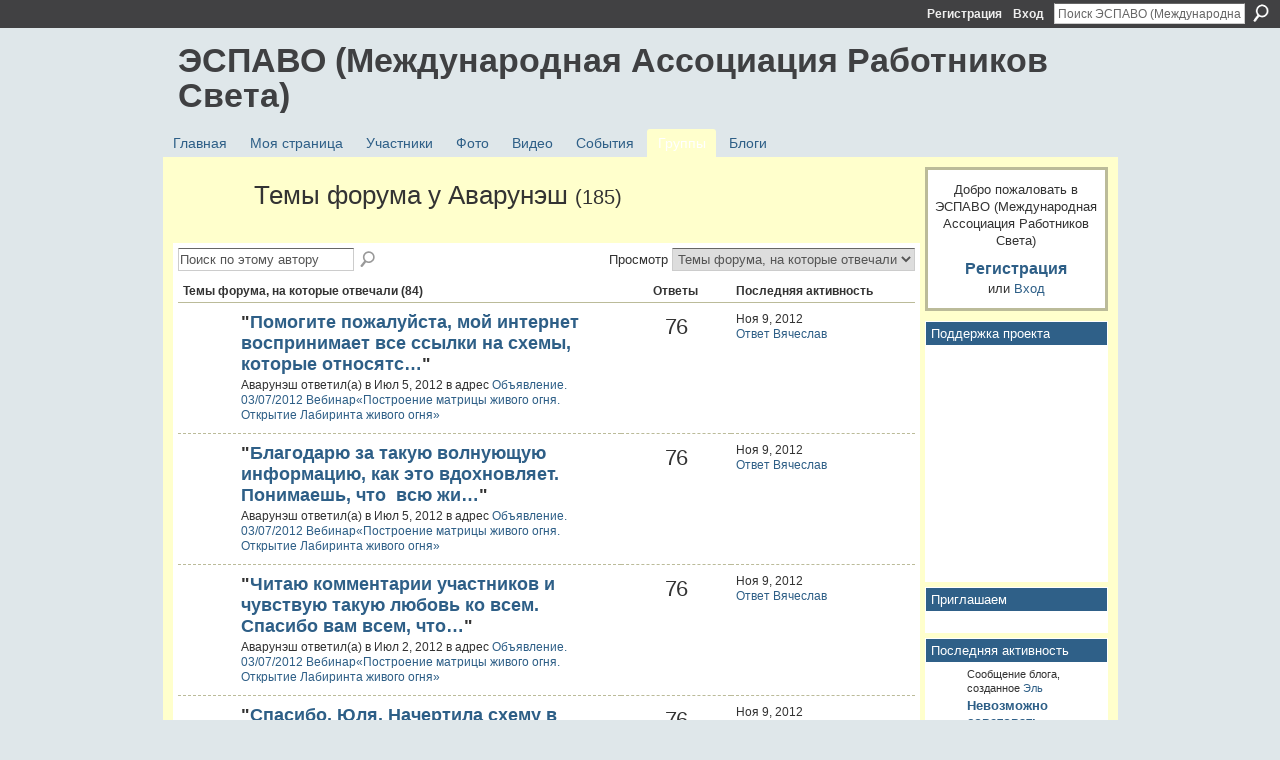

--- FILE ---
content_type: text/html; charset=UTF-8
request_url: http://espavo.ning.com/group/32/forum/topic/listForContributor?groupUrl=32&user=1861dvmerfg3x&groupId=3776235%3AGroup%3A622006&page=9
body_size: 46724
content:
<!DOCTYPE html>
<html lang="ru" xmlns:og="http://ogp.me/ns#">
    <head data-layout-view="default">
<script>
    window.dataLayer = window.dataLayer || [];
        </script>
<!-- Google Tag Manager -->
<script>(function(w,d,s,l,i){w[l]=w[l]||[];w[l].push({'gtm.start':
new Date().getTime(),event:'gtm.js'});var f=d.getElementsByTagName(s)[0],
j=d.createElement(s),dl=l!='dataLayer'?'&l='+l:'';j.async=true;j.src=
'https://www.googletagmanager.com/gtm.js?id='+i+dl;f.parentNode.insertBefore(j,f);
})(window,document,'script','dataLayer','GTM-T5W4WQ');</script>
<!-- End Google Tag Manager -->
            <meta http-equiv="Content-Type" content="text/html; charset=utf-8" />
    <title>Темы форума у Аварунэш - ЭСПАВО (Международная Ассоциация Работников Света)</title>
    <link rel="icon" href="http://espavo.ning.com/favicon.ico" type="image/x-icon" />
    <link rel="SHORTCUT ICON" href="http://espavo.ning.com/favicon.ico" type="image/x-icon" />
    <meta name="description" content="Темы форума у Аварунэш | ЭСПАВО (Международная Ассоциация Работников Света) – это социальная сеть" />
    <meta name="keywords" content="" />
<meta name="title" content="Темы форума у Аварунэш" />
<meta property="og:type" content="website" />
<meta property="og:url" content="http://espavo.ning.com/forum/topic/listForContributor?groupUrl=32&amp;user=1861dvmerfg3x&amp;groupId=3776235%3AGroup%3A622006&amp;page=9" />
<meta property="og:title" content="Темы форума у Аварунэш" />
<meta property="og:image" content="http://static.ning.com/socialnetworkmain/widgets/profiles/gfx/defaults/profile-336699.png?xn_version=431723162">
<meta name="twitter:card" content="summary" />
<meta name="twitter:title" content="Темы форума у Аварунэш" />
<meta name="twitter:description" content="Темы форума у Аварунэш | ЭСПАВО (Международная Ассоциация Работников Света) – это социальная сеть" />
<meta name="twitter:image" content="http://static.ning.com/socialnetworkmain/widgets/profiles/gfx/defaults/profile-336699.png?xn_version=431723162" />
<link rel="image_src" href="http://static.ning.com/socialnetworkmain/widgets/profiles/gfx/defaults/profile-336699.png?xn_version=431723162" />
<script type="text/javascript">
    djConfig = { baseScriptUri: 'http://espavo.ning.com/xn/static-6.11.8.1/js/dojo-0.3.1-ning/', isDebug: false }
ning = {"CurrentApp":{"premium":true,"iconUrl":"http:\/\/static.ning.com\/socialnetworkmain\/widgets\/profiles\/gfx\/defaults\/profile-336699.png?xn_version=431723162","url":"httpespavo.ning.com","domains":[],"online":true,"privateSource":true,"id":"espavo","appId":3776235,"description":"","name":"\u042d\u0421\u041f\u0410\u0412\u041e (\u041c\u0435\u0436\u0434\u0443\u043d\u0430\u0440\u043e\u0434\u043d\u0430\u044f \u0410\u0441\u0441\u043e\u0446\u0438\u0430\u0446\u0438\u044f \u0420\u0430\u0431\u043e\u0442\u043d\u0438\u043a\u043e\u0432 \u0421\u0432\u0435\u0442\u0430)","owner":"1mactoguqpivg","createdDate":"2009-08-03T16:33:40.001Z","runOwnAds":false},"CurrentProfile":null,"maxFileUploadSize":5};
        (function(){
            if (!window.ning) { return; }

            var age, gender, rand, obfuscated, combined;

            obfuscated = document.cookie.match(/xgdi=([^;]+)/);
            if (obfuscated) {
                var offset = 100000;
                obfuscated = parseInt(obfuscated[1]);
                rand = obfuscated / offset;
                combined = (obfuscated % offset) ^ rand;
                age = combined % 1000;
                gender = (combined / 1000) & 3;
                gender = (gender == 1 ? 'm' : gender == 2 ? 'f' : 0);
                ning.viewer = {"age":age,"gender":gender};
            }
        })();

        if (window.location.hash.indexOf('#!/') == 0) {
        window.location.replace(window.location.hash.substr(2));
    }
    window.xg = window.xg || {};
xg.captcha = {
    'shouldShow': false,
    'siteKey': '6Ldf3AoUAAAAALPgNx2gcXc8a_5XEcnNseR6WmsT'
};
xg.addOnRequire = function(f) { xg.addOnRequire.functions.push(f); };
xg.addOnRequire.functions = [];
xg.addOnFacebookLoad = function (f) { xg.addOnFacebookLoad.functions.push(f); };
xg.addOnFacebookLoad.functions = [];
xg._loader = {
    p: 0,
    loading: function(set) {  this.p++; },
    onLoad: function(set) {
                this.p--;
        if (this.p == 0 && typeof(xg._loader.onDone) == 'function') {
            xg._loader.onDone();
        }
    }
};
xg._loader.loading('xnloader');
if (window.bzplcm) {
    window.bzplcm._profileCount = 0;
    window.bzplcm._profileSend = function() { if (window.bzplcm._profileCount++ == 1) window.bzplcm.send(); };
}
xg._loader.onDone = function() {
            if(window.bzplcm)window.bzplcm.start('ni');
        xg.shared.util.parseWidgets();    var addOnRequireFunctions = xg.addOnRequire.functions;
    xg.addOnRequire = function(f) { f(); };
    try {
        if (addOnRequireFunctions) { dojo.lang.forEach(addOnRequireFunctions, function(onRequire) { onRequire.apply(); }); }
    } catch (e) {
        if(window.bzplcm)window.bzplcm.ts('nx').send();
        throw e;
    }
    if(window.bzplcm) { window.bzplcm.stop('ni'); window.bzplcm._profileSend(); }
};
window.xn = { track: { event: function() {}, pageView: function() {}, registerCompletedFlow: function() {}, registerError: function() {}, timer: function() { return { lapTime: function() {} }; } } };</script>
<link rel="alternate" type="application/atom+xml" title="Темы форума у Аварунэш - ЭСПАВО (Международная Ассоциация Работников Света)" href="http://espavo.ning.com/group/32/forum/topic/listForContributor?groupUrl=32&amp;user=1861dvmerfg3x&amp;page=9&amp;feed=yes&amp;xn_auth=no" /><link rel="alternate" type="application/rss+xml" title="Последняя активность - ЭСПАВО (Международная Ассоциация Работников Света)" href="http://espavo.ning.com/activity/log/list?fmt=rss" />
<style type="text/css" media="screen,projection">
#xg_navigation ul div.xg_subtab ul li a {
    color:#666666;
    background:#FFFFB3;
}
#xg_navigation ul div.xg_subtab ul li a:hover {
    color:#333333;
    background:#FFFFCC;
}
</style>

<style type="text/css" media="screen,projection">
@import url("http://static.ning.com/socialnetworkmain/widgets/index/css/common.min.css?xn_version=1229287718");
@import url("http://static.ning.com/socialnetworkmain/widgets/forum/css/component.min.css?xn_version=148829171");

</style>

<style type="text/css" media="screen,projection">
@import url("/generated-694690ffc2ede4-38248502-css?xn_version=202512201152");

</style>

<style type="text/css" media="screen,projection">
@import url("/generated-69468fce733893-78134379-css?xn_version=202512201152");

</style>

<!--[if IE 6]>
    <link rel="stylesheet" type="text/css" href="http://static.ning.com/socialnetworkmain/widgets/index/css/common-ie6.min.css?xn_version=463104712" />
<![endif]-->
<!--[if IE 7]>
<link rel="stylesheet" type="text/css" href="http://static.ning.com/socialnetworkmain/widgets/index/css/common-ie7.css?xn_version=2712659298" />
<![endif]-->
<link rel="EditURI" type="application/rsd+xml" title="RSD" href="http://espavo.ning.com/profiles/blog/rsd" />

    </head>
    <body>
<!-- Google Tag Manager (noscript) -->
<noscript><iframe src="https://www.googletagmanager.com/ns.html?id=GTM-T5W4WQ"
height="0" width="0" style="display:none;visibility:hidden"></iframe></noscript>
<!-- End Google Tag Manager (noscript) -->
                <div id="xn_bar">
            <div id="xn_bar_menu">
                <div id="xn_bar_menu_branding" >
                                    </div>

                <div id="xn_bar_menu_more">
                    <form id="xn_bar_menu_search" method="GET" action="http://espavo.ning.com/main/search/search">
                        <fieldset>
                            <input type="text" name="q" id="xn_bar_menu_search_query" value="Поиск ЭСПАВО (Международная Ассоциация Работников Света)" _hint="Поиск ЭСПАВО (Международная Ассоциация Работников Света)" accesskey="4" class="text xj_search_hint" />
                            <a id="xn_bar_menu_search_submit" href="#" onclick="document.getElementById('xn_bar_menu_search').submit();return false">Поиск</a>
                        </fieldset>
                    </form>
                </div>

                            <ul id="xn_bar_menu_tabs">
                                            <li><a href="http://espavo.ning.com/main/authorization/signUp?target=http%3A%2F%2Fespavo.ning.com%2Fgroup%2F32%2Fforum%2Ftopic%2FlistForContributor%3FgroupUrl%3D32%26user%3D1861dvmerfg3x%26page%3D9">Регистрация</a></li>
                                                <li><a href="http://espavo.ning.com/main/authorization/signIn?target=http%3A%2F%2Fespavo.ning.com%2Fgroup%2F32%2Fforum%2Ftopic%2FlistForContributor%3FgroupUrl%3D32%26user%3D1861dvmerfg3x%26page%3D9">Вход</a></li>
                                    </ul>
                        </div>
        </div>
        
        
        <div id="xg" class="xg_theme xg_widget_forum xg_widget_forum_topic xg_widget_forum_topic_listForContributor" data-layout-pack="classic">
            <div id="xg_head">
                <div id="xg_masthead">
                    <p id="xg_sitename"><a id="application_name_header_link" href="/">ЭСПАВО (Международная Ассоциация Работников Света)</a></p>
                    
                </div>
                <div id="xg_navigation">
                    <ul>
    <li id="xg_tab_main" class="xg_subtab"><a href="/"><span>Главная</span></a></li><li id="xg_tab_profile" class="xg_subtab"><a href="/profiles"><span>Моя страница</span></a></li><li id="xg_tab_members" class="xg_subtab"><a href="/profiles/members/"><span>Участники</span></a></li><li id="xg_tab_photo" class="xg_subtab"><a href="/photo"><span>Фото</span></a></li><li id="xg_tab_video" class="xg_subtab"><a href="/video"><span>Видео</span></a></li><li id="xg_tab_events" class="xg_subtab"><a href="/events"><span>События</span></a></li><li id="xg_tab_groups" class="xg_subtab this"><a href="/groups"><span>Группы</span></a></li><li id="xg_tab_blogs" class="xg_subtab"><a href="/profiles/blog/list"><span>Блоги</span></a></li></ul>

                </div>
            </div>
            
            <div id="xg_body">
                
                <div class="xg_column xg_span-16 xj_classic_canvas">
                    

<div class="xg_headline xg_headline-img">
    <div class="ib"><span class="xg_avatar"><a class="fn url" href="http://espavo.ning.com/profile/Avarunesh"  title="Аварунэш"><span class="table_img dy-avatar dy-avatar-64 "><img  class="photo photo" src="http://storage.ning.com/topology/rest/1.0/file/get/3254387091?profile=RESIZE_64x64&amp;width=64&amp;height=64&amp;crop=1%3A1" alt="" /></span></a></span></div>
<div class="tb"><h1>Темы форума у Аварунэш <span class="count">(185)</span></h1>
    </div>
</div>
<div class="xg_module module_searchbar">
    <div class="xg_module_body">
        <form action="http://espavo.ning.com/group/32/forum/topic/search?user=1861dvmerfg3x&amp;groupId=3776235%3AGroup%3A622006">
            <p class="left">
                <input type="hidden" name="user" value="1861dvmerfg3x" /><input type="hidden" name="groupId" value="3776235:Group:622006" />                <input name="q" type="text" class="textfield xj_search_hint" value="Поиск по этому автору"  _hint="Поиск по этому автору" />
                                <a class="xg_icon xg_icon-search" title="Поиск по форуму" onclick="x$(this).parents('form').submit();" href="#">Поиск по форуму</a>
                            </p>
                    </form>
                <p class="right">
                                        Просмотр                <select onchange="window.location = this.value">
                    <option value="http://espavo.ning.com/group/32/forum/topic/listForContributor?groupUrl=32&amp;user=1861dvmerfg3x&amp;sort=recentRepliesMade"  selected="selected">Темы форума, на которые отвечали</option><option value="http://espavo.ning.com/group/32/forum/topic/listForContributor?groupUrl=32&amp;user=1861dvmerfg3x&amp;sort=discussionsStarted" >Начатые темы форума</option>                </select>
                    </p>
            </div>
</div>
<div class="xg_module">
    <div class="xg_module_body">
                <table class="categories">
          <colgroup><col width="60%"></col><col width="15%"/></col><col width="25%"/></col></colgroup>
            <thead>
                <tr>
                    <th class="xg_lightborder">Темы форума, на которые отвечали (84)</th>
                    <th class="bignum xg_lightborder" scope="col">Ответы</th>
                    <th width="136" scope="col" class="xg_lightborder">Последняя активность</th>
                </tr>
            </thead>
            <tbody>
                <tr >
    <td class="xg_lightborder">
                    <span class="xg_avatar"><a class="fn url" href="http://espavo.ning.com/profile/YUliyaSkurihina"  title="Юлия Скурихина"><span class="table_img dy-avatar dy-avatar-48 "><img  class="photo photo" src="http://storage.ning.com/topology/rest/1.0/file/get/3246329791?profile=RESIZE_48X48&amp;width=48&amp;height=48&amp;crop=1%3A1" alt="" /></span></a></span>            <h3>"<a href="http://espavo.ning.com/xn/detail/3776235:Comment:672990">Помогите пожалуйста, мой интернет воспринимает все ссылки на схемы, которые относятс…</a>"</h3>
            <p class="small">Аварунэш ответил(а) в Июл 5, 2012 в адрес <a href="http://espavo.ning.com/group/32/forum/topics/03-07-2012">Объявление. 03/07/2012 Вебинар&laquo;Построение матрицы живого огня. Открытие Лабиринта живого огня&raquo;</a></p>
        
    </td>
            <td class="bignum xg_lightborder">76</td>
        <td class="xg_lightborder">
                            Ноя 9, 2012                <br/><a href="http://espavo.ning.com/group/32/forum/topics/03-07-2012/showLastReply">Ответ Вячеслав</a>
                    </td>
    </tr>
                <tr >
    <td class="xg_lightborder">
                    <span class="xg_avatar"><a class="fn url" href="http://espavo.ning.com/profile/YUliyaSkurihina"  title="Юлия Скурихина"><span class="table_img dy-avatar dy-avatar-48 "><img  class="photo photo" src="http://storage.ning.com/topology/rest/1.0/file/get/3246329791?profile=RESIZE_48X48&amp;width=48&amp;height=48&amp;crop=1%3A1" alt="" /></span></a></span>            <h3>"<a href="http://espavo.ning.com/xn/detail/3776235:Comment:672889">Благодарю за такую волнующую информацию, как это вдохновляет. Понимаешь, что  всю жи…</a>"</h3>
            <p class="small">Аварунэш ответил(а) в Июл 5, 2012 в адрес <a href="http://espavo.ning.com/group/32/forum/topics/03-07-2012">Объявление. 03/07/2012 Вебинар&laquo;Построение матрицы живого огня. Открытие Лабиринта живого огня&raquo;</a></p>
        
    </td>
            <td class="bignum xg_lightborder">76</td>
        <td class="xg_lightborder">
                            Ноя 9, 2012                <br/><a href="http://espavo.ning.com/group/32/forum/topics/03-07-2012/showLastReply">Ответ Вячеслав</a>
                    </td>
    </tr>
                <tr >
    <td class="xg_lightborder">
                    <span class="xg_avatar"><a class="fn url" href="http://espavo.ning.com/profile/YUliyaSkurihina"  title="Юлия Скурихина"><span class="table_img dy-avatar dy-avatar-48 "><img  class="photo photo" src="http://storage.ning.com/topology/rest/1.0/file/get/3246329791?profile=RESIZE_48X48&amp;width=48&amp;height=48&amp;crop=1%3A1" alt="" /></span></a></span>            <h3>"<a href="http://espavo.ning.com/xn/detail/3776235:Comment:671267">Читаю комментарии участников и чувствую такую любовь ко всем. Спасибо вам всем, что…</a>"</h3>
            <p class="small">Аварунэш ответил(а) в Июл 2, 2012 в адрес <a href="http://espavo.ning.com/group/32/forum/topics/03-07-2012">Объявление. 03/07/2012 Вебинар&laquo;Построение матрицы живого огня. Открытие Лабиринта живого огня&raquo;</a></p>
        
    </td>
            <td class="bignum xg_lightborder">76</td>
        <td class="xg_lightborder">
                            Ноя 9, 2012                <br/><a href="http://espavo.ning.com/group/32/forum/topics/03-07-2012/showLastReply">Ответ Вячеслав</a>
                    </td>
    </tr>
                <tr >
    <td class="xg_lightborder">
                    <span class="xg_avatar"><a class="fn url" href="http://espavo.ning.com/profile/YUliyaSkurihina"  title="Юлия Скурихина"><span class="table_img dy-avatar dy-avatar-48 "><img  class="photo photo" src="http://storage.ning.com/topology/rest/1.0/file/get/3246329791?profile=RESIZE_48X48&amp;width=48&amp;height=48&amp;crop=1%3A1" alt="" /></span></a></span>            <h3>"<a href="http://espavo.ning.com/xn/detail/3776235:Comment:671433">Спасибо, Юля. Начертила схему в черном цвете, но есть вопрос. Центральная  звезда то…</a>"</h3>
            <p class="small">Аварунэш ответил(а) в Июл 2, 2012 в адрес <a href="http://espavo.ning.com/group/32/forum/topics/03-07-2012">Объявление. 03/07/2012 Вебинар&laquo;Построение матрицы живого огня. Открытие Лабиринта живого огня&raquo;</a></p>
        
    </td>
            <td class="bignum xg_lightborder">76</td>
        <td class="xg_lightborder">
                            Ноя 9, 2012                <br/><a href="http://espavo.ning.com/group/32/forum/topics/03-07-2012/showLastReply">Ответ Вячеслав</a>
                    </td>
    </tr>
                            </tbody>
        </table>
                    <ul class="pagination easyclear ">
                        <li><a class="" href="http://espavo.ning.com/group/32/forum/topic/listForContributor?groupUrl=32&amp;user=1861dvmerfg3x&amp;groupId=3776235%3AGroup%3A622006&amp;page=8">‹  Назад</a></li>
                        <li><a href="http://espavo.ning.com/group/32/forum/topic/listForContributor?groupUrl=32&amp;user=1861dvmerfg3x&amp;groupId=3776235%3AGroup%3A622006&amp;page=1">1</a></li>
                        <li><span>&hellip;</span><li>
                                <li><a href="http://espavo.ning.com/group/32/forum/topic/listForContributor?groupUrl=32&amp;user=1861dvmerfg3x&amp;groupId=3776235%3AGroup%3A622006&amp;page=7">7</a></li>
                            <li><a href="http://espavo.ning.com/group/32/forum/topic/listForContributor?groupUrl=32&amp;user=1861dvmerfg3x&amp;groupId=3776235%3AGroup%3A622006&amp;page=8">8</a></li>
                        <li><span>9</span></li>
                    <li class="xg_lightfont"><span>Далее ›</span></li>
                            <li class="right">
                        <span style="display:none" dojoType="Pagination" _maxPage="9" _gotoUrl="http://espavo.ning.com/group/32/forum/topic/listForContributor?groupUrl=32&amp;user=1861dvmerfg3x&amp;groupId=3776235%3AGroup%3A622006&amp;page=__PAGE___">
                        <label>Страница</label>
                        <input class="textfield pagination_input align-right" value="1" type="text" name="goto_page" size="2"/>
                        <input class="goto_button button" value="Перейти" type="button"/></span>
                    </li>
                            </ul>
                    </div>
    <div class="xg_module_foot">
                    <p class="left"><a class="xg_icon xg_icon-rss" href="http://espavo.ning.com/group/32/forum/topic/listForContributor?groupUrl=32&amp;user=1861dvmerfg3x&amp;page=9&amp;feed=yes&amp;xn_auth=no">RSS</a></p>
                <p class="right"><a href="#" dojoType="FollowLink" _isFollowed="0" _addUrl="http://espavo.ning.com/main/content/startFollowingNewContent?user=1861dvmerfg3x&amp;type=Topic&amp;xn_out=json" _removeUrl="http://espavo.ning.com/main/content/stopFollowingNewContent?user=1861dvmerfg3x&amp;type=Topic&amp;xn_out=json" _addDescription="Отправлять мне электронное сообщение, когда этот участник добавляет новые дискуссии" _removeDescription="Не отправлять мне электронное сообщение, когда этот участник добавляет новые дискуссии" _joinPromptText="" _signUpUrl="http://espavo.ning.com/main/authorization/signUp?target=http%3A%2F%2Fespavo.ning.com%2Fgroup%2F32%2Fforum%2Ftopic%2FlistForContributor%3FgroupUrl%3D32%26user%3D1861dvmerfg3x%26page%3D9"></a></p>    </div>
</div>

                </div>
                <div class="xg_column xg_span-4 xg_last xj_classic_sidebar">
                        <div class="xg_module" id="xg_module_account">
        <div class="xg_module_body xg_signup xg_lightborder">
            <p>Добро пожаловать в <br />ЭСПАВО (Международная Ассоциация Работников Света)</p>
                        <p class="last-child"><big><strong><a href="http://espavo.ning.com/main/authorization/signUp?target=http%3A%2F%2Fespavo.ning.com%2Fgroup%2F32%2Fforum%2Ftopic%2FlistForContributor%3FgroupUrl%3D32%26user%3D1861dvmerfg3x%26page%3D9">Регистрация</a></strong></big><br/>или <a href="http://espavo.ning.com/main/authorization/signIn?target=http%3A%2F%2Fespavo.ning.com%2Fgroup%2F32%2Fforum%2Ftopic%2FlistForContributor%3FgroupUrl%3D32%26user%3D1861dvmerfg3x%26page%3D9" style="white-space:nowrap">Вход</a></p>
                    </div>
    </div>
<div class="xg_module html_module module_text xg_reset" data-module_name="text"
        >
        <div class="xg_module_head"><h2>Поддержка проекта</h2></div>
        <div class="xg_module_body xg_user_generated">
            <p><iframe src="https://yoomoney.ru/quickpay/shop-widget?writer=seller&amp;targets=%D0%91%D0%BB%D0%B0%D0%B3%D0%BE%D0%94%D0%B0%D1%80%D1%8E&amp;targets-hint=&amp;default-sum=&amp;button-text=13&amp;hint=&amp;successURL=&amp;quickpay=shop&amp;account=41001323609782&amp;" width="100%" height="223" frameborder="0" allowtransparency="true" scrolling="no"></iframe></p>
        </div>
        </div>
<div class="xg_module html_module module_text xg_reset" data-module_name="text"
        >
        <div class="xg_module_head"><h2>Приглашаем</h2></div>
        <div class="xg_module_body xg_user_generated">
            <p></p>
        </div>
        </div>
<div id="xg_network_activity"
    class="xg_module xg_module_activity indented_content column_1"
    dojotype="ActivityModule"
    data-module_name="activity"
    _isProfile=""
    _isAdmin=""
    _activityOptionsAvailable="1"
    _columnCount="1"
    _maxEmbedWidth="173"
    _embedLocatorId="177/homepage/index"
    _refreshUrl="http://espavo.ning.com/activity/embed/refresh?id=177%2Fhomepage%2Findex&amp;xn_out=json"
    _activitynum="8"
    data-owner-name=""
    data-excerpt-length="500"
    data-get-items-url="http://espavo.ning.com/activity/index/getActivityItems?xn_out=json"

 >

    <div class="xg_module_head">
        <h2>Последняя активность</h2>
    </div>
    <div class="xg_module_body activity-feed-skinny">
            <div class="xg_new_activity_items_container dy-displaynone">
            <button class="xj-new-feed-items xg_show_activity_items">
                <span class="xg_more_activity_arrow"></span>
                <span class="xj-new-item-text"></span>
            </button>
        </div>
        <div class="module module-feed">
            <div id="feed-838f5c152df2c1bb4b608aa662b8361e" class="feed-story  xg_separator xj_activity_item" ><a href="/profile/Agata?xg_source=activity"><span class="table_img dy-avatar dy-avatar-32 feed-avatar"><img  class="photo " src="http://storage.ning.com/topology/rest/1.0/file/get/10009232483?profile=RESIZE_48X48&amp;width=32&amp;height=32&amp;crop=1%3A1" alt="" /></span></a><span class="feed-story-header dy-clearfix">Сообщение блога, созданное <a href="http://espavo.ning.com/profile/Agata?xg_source=activity">Эль</a></span><div class="feed-story-body dy-clearfix"><div class="rich"><h3 class="feed-story-title"><a href="http://espavo.ning.com/xn/detail/3776235:BlogPost:2304117?xg_source=activity">Невозможно советовать чувствовать больше, чем думать.</a></h3><div class="rich-detail"><div class="rich-excerpt"><div data-contentId="3776235:BlogPost:2304117"><a href="https://storage.ning.com/topology/rest/1.0/file/get/31063286264?profile=original" rel="noopener" target="_blank"></a> “Невозможно советовать чувствовать больше, чем думать. Просто в силу того, что психика не только не обделяет чувства мыслями, но именно через них и выстраивает процесс проживания. Наши чувства равны нашим мыслям, которые приходят одновременно. И как бы мы ни пытались разделить их, или остановить своё сознание, ничего не выйдет. Доступен окажется лишь самообман, который…<a class="continue-link" href="http://espavo.ning.com/profiles/blogs/3776235:BlogPost:2304117">Посмотреть еще</a></div></div></div></div></div><div class="feed-event-info "><span class="event-info-timestamp xg_lightfont" data-time="Sat, 17 Jan 2026 20:21:46 +0000">16 час. назад</span></div>                <div class="feed-reactions">
                                    <a href="http://espavo.ning.com/profiles/blogs/3776235:BlogPost:2304117#comments" data-page-type="other_forum_topic_listForContributor_" data-contentid="3776235:BlogPost:2304117" data-user-avatar-url="" data-user-profile-url="" data-user-fullname=""  class="xg_sprite xg_sprite-comment xj_commentable">
                <span class='comments-number'>
                    <span class='xj_comment_count'>0</span>
                    <span class='details'>Комментарии</span>
                </span>
                </a>
                            </div>
            </div><div id="feed-968205746392bbc805de0cf53546879b" class="feed-story  xg_separator xj_activity_item" ><a href="/profile/Georgij624?xg_source=activity"><span class="table_img dy-avatar dy-avatar-32 feed-avatar"><img  class="photo " src="http://storage.ning.com/topology/rest/1.0/file/get/3246545761?profile=RESIZE_48X48&amp;width=32&amp;height=32&amp;crop=1%3A1" alt="" /></span></a><span class="feed-story-header dy-clearfix"><a href="http://espavo.ning.com/profile/Georgij624?xg_source=activity">Георгий</a> <a href="http://espavo.ning.com/xn/detail/3776235:Comment:2303996?xg_source=activity">оставил(а) комментарий</a> на сообщение блога <a href="http://espavo.ning.com/profile/Georgij624?xg_source=activity">Георгий </a> <a href="http://espavo.ning.com/xn/detail/3776235:BlogPost:2303993?xg_source=activity">КРАЙОН И АЛЬКАЗАР &laquo;ОТКРОЙТЕ ДЛЯ СЕБЯ ПРОРОЧЕСТВА ЛЕМУРИИ&raquo; (2) Intro</a></span><div class="feed-story-body dy-clearfix"><div class="rich"><div class="rich-detail"><div class="content-comment">"" Эта планета, Земля, дорогие мои, одна из последних, где жизнь зародилась так поздно. Она одна из последних, где это могло произойти, и это место, которое вы называете своей Галактикой.Сейчас я хочу, чтобы вы немного задумались. Вот…"</div></div></div></div><div class="feed-event-info "><span class="event-info-timestamp xg_lightfont" data-time="Sat, 17 Jan 2026 09:34:43 +0000">вчера</span></div></div><div id="feed-bb557d40a1a11a678a3a0f816cf7f61f" class="feed-story  xg_separator xj_activity_item" ><a href="/profile/Georgij624?xg_source=activity"><span class="table_img dy-avatar dy-avatar-32 feed-avatar"><img  class="photo " src="http://storage.ning.com/topology/rest/1.0/file/get/3246545761?profile=RESIZE_48X48&amp;width=32&amp;height=32&amp;crop=1%3A1" alt="" /></span></a><span class="feed-story-header dy-clearfix"><a href="http://espavo.ning.com/profile/Georgij624?xg_source=activity">Георгий</a> <a href="http://espavo.ning.com/xn/detail/3776235:Comment:2304114?xg_source=activity">оставил(а) комментарий</a> на сообщение блога <a href="http://espavo.ning.com/profile/Georgij624?xg_source=activity">Георгий </a> <a href="http://espavo.ning.com/xn/detail/3776235:BlogPost:2303993?xg_source=activity">КРАЙОН И АЛЬКАЗАР &laquo;ОТКРОЙТЕ ДЛЯ СЕБЯ ПРОРОЧЕСТВА ЛЕМУРИИ&raquo; (2) Intro</a></span><div class="feed-story-body dy-clearfix"><div class="rich"><div class="rich-detail"><div class="content-comment">"Информация к Размышлению..."</div></div></div></div><div class="feed-event-info "><span class="event-info-timestamp xg_lightfont" data-time="Sat, 17 Jan 2026 09:32:26 +0000">вчера</span></div></div><div id="feed-b9aa9ec5b905721d6090391ea5cfbf08" class="feed-story  xg_separator xj_activity_item" ><a href="/profile/Georgij624?xg_source=activity"><span class="table_img dy-avatar dy-avatar-32 feed-avatar"><img  class="photo " src="http://storage.ning.com/topology/rest/1.0/file/get/3246545761?profile=RESIZE_48X48&amp;width=32&amp;height=32&amp;crop=1%3A1" alt="" /></span></a><span class="feed-story-header dy-clearfix">Сообщения блога, созданные <a href="http://espavo.ning.com/profile/Georgij624?xg_source=activity">Георгий</a></span><div class="feed-story-body dy-clearfix"><div class="rich"><div class="rich-detail"><ul class="links"><li><h3 class="feed-story-title"><a href="http://espavo.ning.com/xn/detail/3776235:BlogPost:2303993?xg_source=activity">КРАЙОН И АЛЬКАЗАР &laquo;ОТКРОЙТЕ ДЛЯ СЕБЯ ПРОРОЧЕСТВА ЛЕМУРИИ&raquo; (2) Intro</a></h3></li><li><h3 class="feed-story-title"><a href="http://espavo.ning.com/xn/detail/3776235:BlogPost:2304081?xg_source=activity">КРАЙОН ~ &laquo;ТРИАДА&raquo;. Мозг &mdash; это нечто Большее!</a></h3></li></ul></div></div></div><div class="feed-event-info "><span class="event-info-timestamp xg_lightfont" data-time="Sat, 17 Jan 2026 09:30:37 +0000">вчера</span></div></div><div id="feed-b10da5db3a3b981ea08ca17b3f148225" class="feed-story  xg_separator xj_activity_item" ><a href="/profile/Georgij624?xg_source=activity"><span class="table_img dy-avatar dy-avatar-32 feed-avatar"><img  class="photo " src="http://storage.ning.com/topology/rest/1.0/file/get/3246545761?profile=RESIZE_48X48&amp;width=32&amp;height=32&amp;crop=1%3A1" alt="" /></span></a><span class="feed-story-header dy-clearfix"><a href="http://espavo.ning.com/profile/Georgij624?xg_source=activity">Георгий</a> <a href="http://espavo.ning.com/xn/detail/3776235:Comment:2303992?xg_source=activity">оставил(а) комментарий</a> на сообщение блога <a href="http://espavo.ning.com/profile/Agata?xg_source=activity">Эль </a> <a href="http://espavo.ning.com/xn/detail/3776235:BlogPost:2296967?xg_source=activity">Тема неоднозначности трактовки Зеркальности  &laquo;Мир отражает тебя&raquo;. Может, в такой слегка грубовато- прямолинейной подаче скорее зайдёт? :-)</a></span><div class="feed-story-body dy-clearfix"><div class="rich"><div class="rich-detail"><div class="content-comment">"Рад приветствовать тебя, Алекс !"</div></div></div></div><div class="feed-event-info "><span class="event-info-timestamp xg_lightfont" data-time="Sat, 17 Jan 2026 08:50:56 +0000">вчера</span></div></div><div id="feed-78c18a73122d7045628797c793182fcf" class="feed-story  xg_separator xj_activity_item" ><a href="/profile/Georgij624?xg_source=activity"><span class="table_img dy-avatar dy-avatar-32 feed-avatar"><img  class="photo " src="http://storage.ning.com/topology/rest/1.0/file/get/3246545761?profile=RESIZE_48X48&amp;width=32&amp;height=32&amp;crop=1%3A1" alt="" /></span></a><span class="feed-story-header dy-clearfix"><a href="http://espavo.ning.com/profile/Georgij624?xg_source=activity">Георгий</a> <a href="http://espavo.ning.com/xn/detail/3776235:Comment:2304110?xg_source=activity">оставил(а) комментарий</a> на сообщение блога <a href="http://espavo.ning.com/profile/Agata?xg_source=activity">Эль </a> <a href="http://espavo.ning.com/xn/detail/3776235:BlogPost:2296967?xg_source=activity">Тема неоднозначности трактовки Зеркальности  &laquo;Мир отражает тебя&raquo;. Может, в такой слегка грубовато- прямолинейной подаче скорее зайдёт? :-)</a></span><div class="feed-story-body dy-clearfix"><div class="rich"><div class="rich-detail"><div class="content-comment">"  " Я -  это Ты. Ты  -  это Я "!  А вмести мы  -  неразделимы. Единство...  Одно Единое Целое Со-Знание.Уравновешенное, сбалансированное и приведённое в состояние гармонии.   В дуальной…"</div></div></div></div><div class="feed-event-info "><span class="event-info-timestamp xg_lightfont" data-time="Sat, 17 Jan 2026 06:52:41 +0000">вчера</span></div></div><div id="feed-8ebbc782671b717d367c1e4e28d15ea3" class="feed-story  xg_separator xj_activity_item" ><a href="/profile/Agata?xg_source=activity"><span class="table_img dy-avatar dy-avatar-32 feed-avatar"><img  class="photo " src="http://storage.ning.com/topology/rest/1.0/file/get/10009232483?profile=RESIZE_48X48&amp;width=32&amp;height=32&amp;crop=1%3A1" alt="" /></span></a><span class="feed-story-header dy-clearfix"><a href="http://espavo.ning.com/profile/Agata?xg_source=activity">Эль</a> <a href="http://espavo.ning.com/xn/detail/3776235:Comment:2304109?xg_source=activity">оставил(а) комментарий</a> на сообщение блога <a href="http://espavo.ning.com/profile/Agata?xg_source=activity">Эль </a> <a href="http://espavo.ning.com/xn/detail/3776235:BlogPost:2296967?xg_source=activity">Тема неоднозначности трактовки Зеркальности  &laquo;Мир отражает тебя&raquo;. Может, в такой слегка грубовато- прямолинейной подаче скорее зайдёт? :-)</a></span><div class="feed-story-body dy-clearfix"><div class="rich"><div class="rich-detail"><div class="content-comment">" Да, несомненно то, что любая ситуация, любая встреча, любой человек, — абсолютно все вокруг  «взывает » к нам, побуждая  к открытию в себе —- СЕБЯ самого .
Но, что именно открыть/выявить  в…"</div></div></div></div><div class="feed-event-info "><span class="event-info-timestamp xg_lightfont" data-time="Fri, 16 Jan 2026 23:26:13 +0000">вчера</span></div></div><div id="feed-2064fff8c1e25562c9677ed555d23e9a" class="feed-story  xg_separator xj_activity_item" ><a href="/profile/Agata?xg_source=activity"><span class="table_img dy-avatar dy-avatar-32 feed-avatar"><img  class="photo " src="http://storage.ning.com/topology/rest/1.0/file/get/10009232483?profile=RESIZE_48X48&amp;width=32&amp;height=32&amp;crop=1%3A1" alt="" /></span></a><span class="feed-story-header dy-clearfix"><a href="http://espavo.ning.com/profile/Agata?xg_source=activity">Эль</a> <a href="http://espavo.ning.com/xn/detail/3776235:Comment:2303990?xg_source=activity">оставил(а) комментарий</a> на сообщение блога <a href="http://espavo.ning.com/profile/Agata?xg_source=activity">Эль </a> <a href="http://espavo.ning.com/xn/detail/3776235:BlogPost:2296967?xg_source=activity">Тема неоднозначности трактовки Зеркальности  &laquo;Мир отражает тебя&raquo;. Может, в такой слегка грубовато- прямолинейной подаче скорее зайдёт? :-)</a></span><div class="feed-story-body dy-clearfix"><div class="rich"><div class="rich-detail"><div class="content-comment">" Рассмотрим примеры, когда в  наблюдаемой нами реальности мы сталкиваемся с тем, что вызывает в нас отторжение, и , возможно,  даже решительный протест, как внутреннюю или внешнюю нашу реакцию.
На это со страниц поверхностной…"</div></div></div></div><div class="feed-event-info "><span class="event-info-timestamp xg_lightfont" data-time="Fri, 16 Jan 2026 21:08:13 +0000">вчера</span></div></div>        </div>
    </div>

    <div class="xg_module_foot">
                    <button class="xj_see_more xg_show_activity_items">
                Еще...            </button>
                <ul class="feed_foot_icons">
                    <li class="left"><a class="xg_icon xg_icon-rss" href="http://espavo.ning.com/activity/log/list?fmt=rss">RSS</a></li>
         </ul>
        </div></div>

                </div>
            </div>
            <div id="xg_foot">
                <p class="left">
    © 2026             &nbsp; Created by <a href="/profile/Lightwikki">ADMIN</a>.            &nbsp;
    При поддержке<a class="poweredBy-logo" href="https://www.ning.com/" title="" alt="" rel="dofollow">
    <img class="poweredbylogo" width="87" height="15" src="http://static.ning.com/socialnetworkmain/widgets/index/gfx/Ning_MM_footer_wht@2x.png?xn_version=2105418020"
         title="Ning Website Builder" alt="Website builder | Create website | Ning.com">
</a>    </p>
    <p class="right xg_lightfont">
                    <a href="http://espavo.ning.com/main/embeddable/list">Эмблемы</a> &nbsp;|&nbsp;
                        <a href="http://espavo.ning.com/main/authorization/signUp?target=http%3A%2F%2Fespavo.ning.com%2Fmain%2Findex%2Freport&amp;groupToJoin=32" dojoType="PromptToJoinLink" _joinPromptText="Вам что-то понравилось в 32 ИМПУЛЬСА ОТ МЕТАТРОНА? Вступите сейчас!" _hasSignUp="true" _signInUrl="http://espavo.ning.com/main/authorization/signIn?target=http%3A%2F%2Fespavo.ning.com%2Fmain%2Findex%2Freport&amp;groupToJoin=32">Сообщить о проблеме</a> &nbsp;|&nbsp;
                        <a href="http://espavo.ning.com/main/authorization/termsOfService?previousUrl=http%3A%2F%2Fespavo.ning.com%2Fgroup%2F32%2Fforum%2Ftopic%2FlistForContributor%3FgroupUrl%3D32%26user%3D1861dvmerfg3x%26page%3D9">Условия использования</a>
            </p>

            </div>
        </div>
        
        <div id="xj_baz17246" class="xg_theme"></div>
<div id="xg_overlay" style="display:none;">
<!--[if lte IE 6.5]><iframe></iframe><![endif]-->
</div>
<!--googleoff: all--><noscript>
	<style type="text/css" media="screen">
        #xg { position:relative;top:120px; }
        #xn_bar { top:120px; }
	</style>
	<div class="errordesc noscript">
		<div>
            <h3><strong>Здравствуйте! Вам нужно активировать JavaScript для использования ЭСПАВО (Международная Ассоциация Работников Света).</strong></h3>
            <p>Пожалуйста, проверьте настройки Вашего браузера или свяжитесь со своим системным администратором.</p>
			<img src="/xn_resources/widgets/index/gfx/jstrk_off.gif" alt="" height="1" width="1" />
		</div>
	</div>
</noscript><!--googleon: all-->
<script type="text/javascript" src="http://static.ning.com/socialnetworkmain/widgets/lib/core.min.js?xn_version=1651386455"></script>        <script>
            var sources = ["http:\/\/static.ning.com\/socialnetworkmain\/widgets\/lib\/js\/jquery\/jquery.autoResize.js?xn_version=202512201152","https:\/\/www.google.com\/recaptcha\/api.js","http:\/\/static.ning.com\/socialnetworkmain\/widgets\/lib\/js\/jquery\/jquery.jsonp.min.js?xn_version=1071124156","http:\/\/static.ning.com\/socialnetworkmain\/widgets\/lib\/js\/jquery\/jquery.ui.widget.js?xn_version=202512201152","http:\/\/static.ning.com\/socialnetworkmain\/widgets\/lib\/js\/jquery\/jquery.iframe-transport.js?xn_version=202512201152","http:\/\/static.ning.com\/socialnetworkmain\/widgets\/lib\/js\/jquery\/jquery.fileupload.js?xn_version=202512201152","https:\/\/storage.ning.com\/topology\/rest\/1.0\/file\/get\/12882179053?profile=original&r=1724773199","https:\/\/storage.ning.com\/topology\/rest\/1.0\/file\/get\/11108947483?profile=original&r=1684135783","https:\/\/storage.ning.com\/topology\/rest\/1.0\/file\/get\/11108917858?profile=original&r=1684135483"];
            var numSources = sources.length;
                        var heads = document.getElementsByTagName('head');
            var node = heads.length > 0 ? heads[0] : document.body;
            var onloadFunctionsObj = {};

            var createScriptTagFunc = function(source) {
                var script = document.createElement('script');
                
                script.type = 'text/javascript';
                                var currentOnLoad = function() {xg._loader.onLoad(source);};
                if (script.readyState) { //for IE (including IE9)
                    script.onreadystatechange = function() {
                        if (script.readyState == 'complete' || script.readyState == 'loaded') {
                            script.onreadystatechange = null;
                            currentOnLoad();
                        }
                    }
                } else {
                   script.onerror = script.onload = currentOnLoad;
                }

                script.src = source;
                node.appendChild(script);
            };

            for (var i = 0; i < numSources; i++) {
                                xg._loader.loading(sources[i]);
                createScriptTagFunc(sources[i]);
            }
        </script>
    <script type="text/javascript">
if (!ning._) {ning._ = {}}
ning._.compat = { encryptedToken: "<empty>" }
ning._.CurrentServerTime = "2026-01-18T12:33:52+00:00";
ning._.probableScreenName = "";
ning._.domains = {
    base: 'ning.com',
    ports: { http: '80', ssl: '443' }
};
ning.loader.version = '202512201152'; // DEP-251220_1:477f7ee 33
djConfig.parseWidgets = false;
</script>
    <script type="text/javascript">
        xg.token = '';
xg.canTweet = false;
xg.cdnHost = 'static.ning.com';
xg.version = '202512201152';
xg.useMultiCdn = true;
xg.staticRoot = 'socialnetworkmain';
xg.xnTrackHost = "coll.ning.com";
    xg.cdnDefaultPolicyHost = 'static';
    xg.cdnPolicy = [];
xg.global = xg.global || {};
xg.global.currentMozzle = 'forum';
xg.global.userCanInvite = false;
xg.global.requestBase = '';
xg.global.locale = 'ru_RU';
xg.num_thousand_sep = ",";
xg.num_decimal_sep = ".";
(function() {
    dojo.addOnLoad(function() {
        if(window.bzplcm) { window.bzplcm.ts('hr'); window.bzplcm._profileSend(); }
            });
            ning.loader.require('xg.activity.embed.seeMore', 'xg.index.index.inlineComments', 'xg.activity.embed.ActivityFeedUpdater', 'xg.activity.embed.socialActivity', 'xg.activity.socialFeeds.reader', function() { xg._loader.onLoad('xnloader'); });
    })();    </script>
<script>
    document.addEventListener("DOMContentLoaded", function () {
        if (!dataLayer) {
            return;
        }
        var handler = function (event) {
            var element = event.currentTarget;
            if (element.hasAttribute('data-track-disable')) {
                return;
            }
            var options = JSON.parse(element.getAttribute('data-track'));
            dataLayer.push({
                'event'         : 'trackEvent',
                'eventType'     : 'googleAnalyticsNetwork',
                'eventCategory' : options && options.category || '',
                'eventAction'   : options && options.action || '',
                'eventLabel'    : options && options.label || '',
                'eventValue'    : options && options.value || ''
            });
            if (options && options.ga4) {
                dataLayer.push(options.ga4);
            }
        };
        var elements = document.querySelectorAll('[data-track]');
        for (var i = 0; i < elements.length; i++) {
            elements[i].addEventListener('click', handler);
        }
    });
</script>


    </body>
</html>
